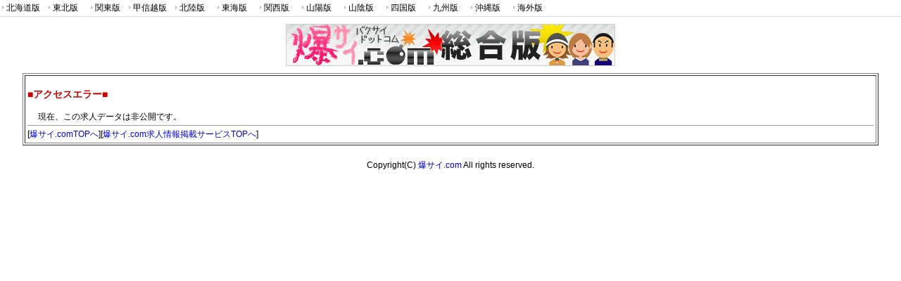

--- FILE ---
content_type: text/html; charset=UTF-8
request_url: https://recruit.bakusai.com/view/uid=5807/did=5745/from=thread/acode=3/ctgid=105/bid=392/tp=2/kencode=9/
body_size: 1183
content:
<?xml version="1.0" encoding="utf-8"?>
<!DOCTYPE html PUBLIC "-//W3C//DTD XHTML 1.0 Transitional//EN" "http://www.w3.org/TR/xhtml1/DTD/xhtml1-transitional.dtd">
<html xmlns="http://www.w3.org/1999/xhtml">
<head>
<meta http-equiv="Content-Type" content="text/html; charset=utf-8" />
<meta name="description" content="アクセスエラーです。" />
<meta name="keywords" content="エラー" />
<meta name="robots" content="noindex,noarchive,follow" />
<title>アクセスエラー｜爆サイ.com</title>
<link href="/img/css/common.css" rel="stylesheet" type="text/css" />
<link href="/img/css/bbs.css" rel="stylesheet" type="text/css" />
<link href="/img/font/font-awesome/css/font-awesome.css" rel="stylesheet">
<link rel="shortcut icon" href="https://img.bakusai.com/p/img/favicon.ico" />
</head>
<body>

<div id="global">
	<div id="global_menu">
		<ul>
		
								<li><a href="https://bakusai.com/areatop/acode=1/" target="_top" title="北海道版へアクセス"><i class="fa fa-caret-right"></i>北海道版</a></li>
			<li><a href="https://bakusai.com/areatop/acode=2/" target="_top" title="東北版へアクセス"><i class="fa fa-caret-right"></i>東北版</a></li>
			<li><a href="https://bakusai.com/areatop/acode=3/" target="_top" title="関東版へアクセス"><i class="fa fa-caret-right"></i>関東版</a></li>
			<li><a href="https://bakusai.com/areatop/acode=4/" target="_top" title="甲信越版へアクセス"><i class="fa fa-caret-right"></i>甲信越版</a></li>
			<li><a href="https://bakusai.com/areatop/acode=6/" target="_top" title="北陸版へアクセス"><i class="fa fa-caret-right"></i>北陸版</a></li>
			<li><a href="https://bakusai.com/areatop/acode=5/" target="_top" title="東海版へアクセス"><i class="fa fa-caret-right"></i>東海版</a></li>
			<li><a href="https://bakusai.com/areatop/acode=7/" target="_top" title="関西版へアクセス"><i class="fa fa-caret-right"></i>関西版</a></li>
			<li><a href="https://bakusai.com/areatop/acode=8/" target="_top" title="山陽版へアクセス"><i class="fa fa-caret-right"></i>山陽版</a></li>
			<li><a href="https://bakusai.com/areatop/acode=12/" target="_top" title="山陰版へアクセス"><i class="fa fa-caret-right"></i>山陰版</a></li>
			<li><a href="https://bakusai.com/areatop/acode=9/" target="_top" title="四国版へアクセス"><i class="fa fa-caret-right"></i>四国版</a></li>
			<li><a href="https://bakusai.com/areatop/acode=10/" target="_top" title="九州版へアクセス"><i class="fa fa-caret-right"></i>九州版</a></li>
			<li><a href="https://bakusai.com/areatop/acode=11/" target="_top" title="沖縄版へアクセス"><i class="fa fa-caret-right"></i>沖縄版</a></li>
			<li><a href="https://bakusai.com/overarea/" target="_top" title="海外版へアクセス"><i class="fa fa-caret-right"></i>海外版</a></li>
				</ul>
	</div>
</div>

<center>
<img src="https://img.bakusai.com/p/img/area_banner_0.gif" alt="爆サイ.com 総合版" width="468" height="60" border="0" class="baner" />
</center>
<table border="1" width="95%" align="center">
<tr><td bgcolor="#FFFFFF">
<table border="0" width="100%" cellpadding="2" cellspacing="0" class="text">
<tr><td>
<div id="contents">
<h3 style="color:#cc0000;">■アクセスエラー■</h3>
<div style="margin-left:15px;">







現在、この求人データは非公開です。










</div>
</div>
<hr />
[<a href="https://bakusai.com/" target="_top">爆サイ.comTOPへ</a>][<a href="/" target="_top">爆サイ.com求人情報掲載サービスTOPへ</a>]


</div>

</td>
</tr>
</table>
</td></tr>
</table>
<div id="footer">Copyright(C)&nbsp;<a href="https://bakusai.com/" target="_top">爆サイ.com</a>&nbsp;All&nbsp;rights&nbsp;reserved.</div>
</body>
</html>